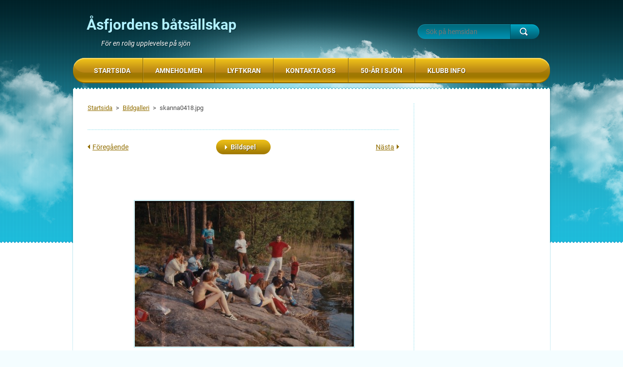

--- FILE ---
content_type: text/html; charset=UTF-8
request_url: https://www.absnor.se/album/bildgalleri/skanna0418-jpg/
body_size: 6873
content:
<!DOCTYPE html>
<!--[if lt IE 7]> <html class="lt-ie10 lt-ie9 lt-ie8 lt-ie7" lang="sv"> <![endif]-->
<!--[if IE 7]>    <html class="lt-ie10 lt-ie9 lt-ie8" lang="sv"> <![endif]-->
<!--[if IE 8]>    <html class="lt-ie10 lt-ie9" lang="sv"> <![endif]-->
<!--[if IE 9]>    <html class="lt-ie10" lang="sv"> <![endif]-->
<!--[if gt IE 9]><!-->
<html lang="sv">
<!--<![endif]-->
    <head>
        <base href="https://www.absnor.se/">
  <meta charset="utf-8">
  <meta name="description" content="">
  <meta name="keywords" content="">
  <meta name="generator" content="Webnode">
  <meta name="apple-mobile-web-app-capable" content="yes">
  <meta name="apple-mobile-web-app-status-bar-style" content="black">
  <meta name="format-detection" content="telephone=no">
    <link rel="icon" type="image/svg+xml" href="/favicon.svg" sizes="any">  <link rel="icon" type="image/svg+xml" href="/favicon16.svg" sizes="16x16">  <link rel="icon" href="/favicon.ico"><link rel="canonical" href="https://www.absnor.se/album/bildgalleri/skanna0418-jpg/">
<script type="text/javascript">(function(i,s,o,g,r,a,m){i['GoogleAnalyticsObject']=r;i[r]=i[r]||function(){
			(i[r].q=i[r].q||[]).push(arguments)},i[r].l=1*new Date();a=s.createElement(o),
			m=s.getElementsByTagName(o)[0];a.async=1;a.src=g;m.parentNode.insertBefore(a,m)
			})(window,document,'script','//www.google-analytics.com/analytics.js','ga');ga('create', 'UA-797705-6', 'auto',{"name":"wnd_header"});ga('wnd_header.set', 'dimension1', 'W1');ga('wnd_header.set', 'anonymizeIp', true);ga('wnd_header.send', 'pageview');var pageTrackerAllTrackEvent=function(category,action,opt_label,opt_value){ga('send', 'event', category, action, opt_label, opt_value)};</script>
  <link rel="alternate" type="application/rss+xml" href="https://absnor.se/rss/all.xml" title="View all articles">
<!--[if lte IE 9]><style type="text/css">.cke_skin_webnode iframe {vertical-align: baseline !important;}</style><![endif]-->
        <meta http-equiv="X-UA-Compatible" content="IE=edge" />
        <title>skanna0418.jpg :: Åsfjordens båtsällskap</title>
        <meta name="viewport" content="width=1000" />
        <link rel="stylesheet" href="https://d11bh4d8fhuq47.cloudfront.net/_system/skins/v3/50001122/css/style.css" />
    
				<script type="text/javascript">
				/* <![CDATA[ */
					
					if (typeof(RS_CFG) == 'undefined') RS_CFG = new Array();
					RS_CFG['staticServers'] = new Array('https://d11bh4d8fhuq47.cloudfront.net/');
					RS_CFG['skinServers'] = new Array('https://d11bh4d8fhuq47.cloudfront.net/');
					RS_CFG['filesPath'] = 'https://www.absnor.se/_files/';
					RS_CFG['filesAWSS3Path'] = 'https://e599c7037e.cbaul-cdnwnd.com/f64755b331e48098955e526b2d2870e4/';
					RS_CFG['lbClose'] = 'Stäng';
					RS_CFG['skin'] = 'default';
					if (!RS_CFG['labels']) RS_CFG['labels'] = new Array();
					RS_CFG['systemName'] = 'Webnode';
						
					RS_CFG['responsiveLayout'] = 0;
					RS_CFG['mobileDevice'] = 0;
					RS_CFG['labels']['copyPasteSource'] = 'Läs mer:';
					
				/* ]]> */
				</script><style type="text/css">/* <![CDATA[ */#kk110278th {position: absolute;font-size: 13px !important;font-family: "Arial", helvetica, sans-serif !important;white-space: nowrap;z-index: 2147483647;-webkit-user-select: none;-khtml-user-select: none;-moz-user-select: none;-o-user-select: none;user-select: none;}#e592j86effql7s {position: relative;top: -14px;}* html #e592j86effql7s { top: -11px; }#e592j86effql7s a { text-decoration: none !important; }#e592j86effql7s a:hover { text-decoration: underline !important; }#a2i54oi287qgi {z-index: 2147483647;display: inline-block !important;font-size: 16px;padding: 7px 59px 9px 59px;background: transparent url(https://d11bh4d8fhuq47.cloudfront.net/img/footer/footerButtonWebnodeHover.png?ph=e599c7037e) top left no-repeat;height: 18px;cursor: pointer;}* html #a2i54oi287qgi { height: 36px; }#a2i54oi287qgi:hover { background: url(https://d11bh4d8fhuq47.cloudfront.net/img/footer/footerButtonWebnode.png?ph=e599c7037e) top left no-repeat; }#inf630jiik655 { display: none; }#eg0a616f1 {z-index: 3000;text-align: left !important;position: absolute;height: 88px;font-size: 13px !important;color: #ffffff !important;font-family: "Arial", helvetica, sans-serif !important;overflow: hidden;cursor: pointer;}#eg0a616f1 a {color: #ffffff !important;}#e1949jhda {color: #36322D !important;text-decoration: none !important;font-weight: bold !important;float: right;height: 31px;position: absolute;top: 19px;right: 15px;cursor: pointer;}#d24oidq19171n3 { float: right; padding-right: 27px; display: block; line-height: 31px; height: 31px; background: url(https://d11bh4d8fhuq47.cloudfront.net/img/footer/footerButton.png?ph=e599c7037e) top right no-repeat; white-space: nowrap; }#a2o002n1id3e { position: relative; left: 1px; float: left; display: block; width: 15px; height: 31px; background: url(https://d11bh4d8fhuq47.cloudfront.net/img/footer/footerButton.png?ph=e599c7037e) top left no-repeat; }#e1949jhda:hover { color: #36322D !important; text-decoration: none !important; }#e1949jhda:hover #d24oidq19171n3 { background: url(https://d11bh4d8fhuq47.cloudfront.net/img/footer/footerButtonHover.png?ph=e599c7037e) top right no-repeat; }#e1949jhda:hover #a2o002n1id3e { background: url(https://d11bh4d8fhuq47.cloudfront.net/img/footer/footerButtonHover.png?ph=e599c7037e) top left no-repeat; }#ida4bgo2199 {padding-right: 11px;padding-right: 11px;float: right;height: 60px;padding-top: 18px;background: url(https://d11bh4d8fhuq47.cloudfront.net/img/footer/footerBubble.png?ph=e599c7037e) top right no-repeat;}#gc3cc762h {float: left;width: 18px;height: 78px;background: url(https://d11bh4d8fhuq47.cloudfront.net/img/footer/footerBubble.png?ph=e599c7037e) top left no-repeat;}* html #a2i54oi287qgi { filter: progid:DXImageTransform.Microsoft.AlphaImageLoader(src='https://d11bh4d8fhuq47.cloudfront.net/img/footer/footerButtonWebnode.png?ph=e599c7037e'); background: transparent; }* html #a2i54oi287qgi:hover { filter: progid:DXImageTransform.Microsoft.AlphaImageLoader(src='https://d11bh4d8fhuq47.cloudfront.net/img/footer/footerButtonWebnodeHover.png?ph=e599c7037e'); background: transparent; }* html #ida4bgo2199 { height: 78px; background-image: url(https://d11bh4d8fhuq47.cloudfront.net/img/footer/footerBubbleIE6.png?ph=e599c7037e);  }* html #gc3cc762h { background-image: url(https://d11bh4d8fhuq47.cloudfront.net/img/footer/footerBubbleIE6.png?ph=e599c7037e);  }* html #d24oidq19171n3 { background-image: url(https://d11bh4d8fhuq47.cloudfront.net/img/footer/footerButtonIE6.png?ph=e599c7037e); }* html #a2o002n1id3e { background-image: url(https://d11bh4d8fhuq47.cloudfront.net/img/footer/footerButtonIE6.png?ph=e599c7037e); }* html #e1949jhda:hover #rbcGrSigTryButtonRight { background-image: url(https://d11bh4d8fhuq47.cloudfront.net/img/footer/footerButtonHoverIE6.png?ph=e599c7037e);  }* html #e1949jhda:hover #rbcGrSigTryButtonLeft { background-image: url(https://d11bh4d8fhuq47.cloudfront.net/img/footer/footerButtonHoverIE6.png?ph=e599c7037e);  }/* ]]> */</style><script type="text/javascript" src="https://d11bh4d8fhuq47.cloudfront.net/_system/client/js/compressed/frontend.package.1-3-108.js?ph=e599c7037e"></script><style type="text/css"></style></head>
    <body>    <div id="siteBg"><div id="headBg">
        <div id="site">

            <!-- HEADER -->
            <div id="header">
                <div id="logoZone">
                    <div id="logo"><a href="home/" title="Gå till startsidan."><span id="rbcSystemIdentifierLogo">Åsfjordens båtsällskap</span></a></div>                    <div id="moto"><span id="rbcCompanySlogan" class="rbcNoStyleSpan">För en rolig upplevelse på sjön</span></div>
                </div>
            </div>
            <!-- /HEADER -->

            <div class="cleaner"><!-- / --></div>

            <!-- MAIN -->
            <div id="main">
                <div id="mainLine">
                    <div id="mainContent">
                        <!-- NAVIGATOR -->
                        <div id="pageNavigator" class="rbcContentBlock">            <div id="navizone">            <a class="navFirstPage" href="/home/">Startsida</a>        <span><span> &gt; </span></span>          <a href="bildgalleri/">Bildgalleri</a>        <span><span> &gt; </span></span>          <span id="navCurrentPage">skanna0418.jpg</span>                       </div>        <div class="cleaner"><!-- / --></div>            </div>                        <!-- /NAVIGATOR -->
                        <!-- CONTENT -->
                        <div class="content">
                            

    
		           
        <div class="box">
            <h1></h1>
            <div class="photofull">  
                              
                <div class="pagination">
                    <div class="paginationContent">
                        <div class="before">
	
        <a class="prev" title="Föregående" href="/album/bildgalleri/skanna0415-jpg/" onclick="RubicusFrontendIns.showPhotogalleryImage(this.href);"><span>Föregående</span></a>

    </div>
                        <div class="control">
                            <a id="slideshowControl" onclick="RubicusFrontendIns.startSlideshow(); return(false);" onmouseover="this.className='enableControl hover'" onmouseout="this.className='enableControl'" title="Startar bildspelet">
                                <span>Bildspel</span>
                            </a>
                            <script type="text/javascript"> if ( RubicusFrontendIns.isPhotogalleryAjaxMode() ) { document.getElementById('slideshowControl').className = "enableControl"; } </script>
                        </div>
                        <div class="after">
                            

        <a class="next" title="Nästa" href="/album/bildgalleri/skanna0419-jpg/" onclick="RubicusFrontendIns.showPhotogalleryImage(this.href);"><span>Nästa</span></a>

    
                        </div>
                    </div>
                </div>								
  					
                <div class="cleaner"><!-- / --></div>
                                                        
                <span class="image"><span>
                    <a href="/images/200001253-676296762c/skanna0418.jpg?s3=1" onclick="return !window.open(this.href);" title="Sidan visas i ett nytt fönster.">
                        <img src="https://e599c7037e.cbaul-cdnwnd.com/f64755b331e48098955e526b2d2870e4/system_preview_detail_200001253-676296762c/skanna0418.jpg" width="450" height="299" alt="" onload="RubicusFrontendIns.startSlideshowInterval();">
                    </a>
                </span></span>
  									
                <div class="cleaner"><!-- / --></div>
                
  		<div class="back"><a href="bildgalleri/">Tillbaka</a></div>
              	<div class="cleaner"><!-- / --></div>				
            </div>                
            <div class="cleaner"><!-- / --></div>
        </div>
        <div class="cleaner"><!-- / --></div>        

    
			
        <div class="cleaner"><!-- / --></div>

    
			<script type="text/javascript">
			RubicusFrontendIns.setNextPhotogalleryImage('/album/bildgalleri/skanna0419-jpg/');
			RubicusFrontendIns.setPreviousPhotogalleryImage('/album/bildgalleri/skanna0415-jpg/');
			</script>
			                        </div>
                        <!-- /CONTENT -->
                        <div class="cleaner"><!-- / --></div>
                    </div>
                    <!-- SIDEBAR -->
                    <div id="sidebar">
                                                                        <div class="cleaner"><!-- / --></div>
                    </div>
                    <!-- /SIDEBAR -->
                    <hr class="cleaner" />
                </div>
            </div>
            <!-- MAIN -->

            <div class="cleaner"><!-- / --></div>

            <!-- MENU -->
            

    
            <!-- MENU -->
            <div class="menuZone">       
            
    <ul class="menu">
	<li class="first">
  
        <a href="/home/">
    
        <span>Startsida</span>
      
    </a>
  
    </li>
	<li>
  
        <a href="/om-oss/">
    
        <span>Amneholmen</span>
      
    </a>
  
    
	<ul class="level1">
		<li class="first last">
  
        <a href="/bildgalleri/">
    
        <span>Bildgalleri</span>
      
    </a>
  
    </li>
	</ul>
	</li>
	<li>
  
        <a href="/lyftkran/">
    
        <span>Lyftkran</span>
      
    </a>
  
    
	<ul class="level1">
		<li class="first last">
  
        <a href="/lyftkran/bildgalleri/">
    
        <span>Bildgalleri</span>
      
    </a>
  
    </li>
	</ul>
	</li>
	<li>
  
        <a href="/kontakta-oss/">
    
        <span>Kontakta oss</span>
      
    </a>
  
    
	<ul class="level1">
		<li class="first last">
  
        <a href="/shop/">
    
        <span>SHOP</span>
      
    </a>
  
    </li>
	</ul>
	</li>
	<li>
  
        <a href="/a50-ar-i-sjon/">
    
        <span>50-år i sjön</span>
      
    </a>
  
    </li>
	<li>
  
        <a href="/klubb-info/">
    
        <span>Klubb Info</span>
      
    </a>
  
    
	<ul class="level1">
		<li class="first last">
  
        <a href="/klubb-info/arbetshelg/">
    
        <span>Klubbhelg/Städhelg</span>
      
    </a>
  
    </li>
	</ul>
	</li>
	<li class="last">
  
        <a href="/medlemsanmalan/">
    
        <span>Medlemsanmälan</span>
      
    </a>
  
    
	<ul class="level1">
		<li class="first last">
  
        <a href="/medlemsanmalan/medlemsanmalan/">
    
        <span>Medlemsanmälan</span>
      
    </a>
  
    </li>
	</ul>
	</li>
</ul>
    
            </div>
            <!-- /MENU -->

    			
            <!-- /MENU -->

            <!-- FULTEXT FORM -->
            
    
        <div id="fulltextForm">                
    
    <form action="/search/" method="get" id="fulltextSearch">       
    
        <div class="clearfix">
            <input id="fulltextSearchText" type="text" name="text" value="" placeholder="Sök på hemsidan">
            <button id="fulltextSearchButton" type="submit" class="ir">Sök</button>
        </div>   

    </form>
    
        </div>  
	
                <!-- /FULTEXT FORM -->

            <!-- LANG -->
            <div id="lang"><div id="languageSelect"></div>			</div>
            <!-- /LANG -->

            </div><!-- /site -->
        <div class="cleaner"><!-- / --></div>
        </div></div><!-- /headBg /siteBg -->

    <div class="cleaner"><!-- / --></div>

    <!-- FOOTER -->
    <div id="footer">
        <div id="footerContent">
            <div id="footerLeft">
                <div id="copyright"><span id="rbcFooterText" class="rbcNoStyleSpan">© 2022 All rights reserved.</span></div>
                <div id="signature"><span class="rbcSignatureText"><a href="https://www.webnode.se?utm_source=text&amp;utm_medium=footer&amp;utm_campaign=free1" rel="nofollow">Skapa en hemsida gratis</a><a id="a2i54oi287qgi" href="https://www.webnode.se?utm_source=button&amp;utm_medium=footer&amp;utm_campaign=free1" rel="nofollow"><span id="inf630jiik655">Webnode</span></a></span></div>
            </div>
            <!-- LINKS -->
            <div id="link">
                <span class="homepage"><a href="home/" title="Gå till startsidan.">Startsida</a></span>
                <span class="sitemap"><a href="/sitemap/" title="Gå till webbkartan.">Webbkarta</a></span>
                <span class="rss"><a href="/rss/" title="RSS-flöden">RSS</a></span>
                <span class="print"><a href="#" onclick="window.print(); return false;" title="Skriv ut sidan">Utskrift</a></span>
            </div>
            <!-- /LINKS -->
        </div>
        <div class="cleaner"><!-- / --></div>
    </div>
    <!-- /FOOTER -->

    <script type="text/javascript" src="https://d11bh4d8fhuq47.cloudfront.net/_system/skins/v3/50001122/js/jquery-1.7.1.min.js"></script>
    <script type="text/javascript">
      jQuery.noConflict();
      var wnTplSettings = {};
      wnTplSettings.photogallerySlideshowStop  = 'Paus';
      wnTplSettings.photogallerySlideshowStart = 'Bildspel';
      RubicusFrontendIns.addFileToPreload('https://d11bh4d8fhuq47.cloudfront.net/_system/skins/v3/50001122/img/loading.gif');
    </script>
    <script type="text/javascript" src="https://d11bh4d8fhuq47.cloudfront.net/_system/skins/v3/50001122/js/jquery.easing.1.3.js"></script>
    <script type="text/javascript" src="https://d11bh4d8fhuq47.cloudfront.net/_system/skins/v3/50001122/js/jquery.bxSlider.min.js"></script>
    <script type="text/javascript" src="https://d11bh4d8fhuq47.cloudfront.net/_system/skins/v3/50001122/js/functions.js"></script>

  <div id="rbcFooterHtml"></div><div style="display: none;" id="kk110278th"><span id="e592j86effql7s">&nbsp;</span></div><div id="eg0a616f1" style="display: none;"><a href="https://www.webnode.se?utm_source=window&amp;utm_medium=footer&amp;utm_campaign=free1" rel="nofollow"><div id="gc3cc762h"><!-- / --></div><div id="ida4bgo2199"><div><strong id="clmcj72754">Website powered by Webnode</strong><br /><span id="b2b71sg35cpo">Launch your own website for free!</span></div><span id="e1949jhda"><span id="a2o002n1id3e"><!-- / --></span><span id="d24oidq19171n3">Start here</span></span></div></a></div><script type="text/javascript">/* <![CDATA[ */var cdh9bh73k572l1 = {sig: $('kk110278th'),prefix: $('e592j86effql7s'),btn : $('a2i54oi287qgi'),win : $('eg0a616f1'),winLeft : $('gc3cc762h'),winLeftT : $('c7ble476lh0'),winLeftB : $('e8g843kg'),winRght : $('ida4bgo2199'),winRghtT : $('f7b7igic1'),winRghtB : $('ikb78p211'),tryBtn : $('e1949jhda'),tryLeft : $('a2o002n1id3e'),tryRght : $('d24oidq19171n3'),text : $('b2b71sg35cpo'),title : $('clmcj72754')};cdh9bh73k572l1.sig.appendChild(cdh9bh73k572l1.btn);var m137fkc1kgct=0,f90ebp2ecnj66=0,ae7f7c4c9ge1=0,gj5dre04b8,hlhqb688fd=$$('.rbcSignatureText')[0],eur3n81pa7k=false,ak1j9hc1c;function fi95kro1u(){if (!eur3n81pa7k && pageTrackerAllTrackEvent){pageTrackerAllTrackEvent('Signature','Window show - web',cdh9bh73k572l1.sig.getElementsByTagName('a')[0].innerHTML);eur3n81pa7k=true;}cdh9bh73k572l1.win.show();ae7f7c4c9ge1=cdh9bh73k572l1.tryLeft.offsetWidth+cdh9bh73k572l1.tryRght.offsetWidth+1;cdh9bh73k572l1.tryBtn.style.width=parseInt(ae7f7c4c9ge1)+'px';cdh9bh73k572l1.text.parentNode.style.width = '';cdh9bh73k572l1.winRght.style.width=parseInt(20+ae7f7c4c9ge1+Math.max(cdh9bh73k572l1.text.offsetWidth,cdh9bh73k572l1.title.offsetWidth))+'px';cdh9bh73k572l1.win.style.width=parseInt(cdh9bh73k572l1.winLeft.offsetWidth+cdh9bh73k572l1.winRght.offsetWidth)+'px';var wl=cdh9bh73k572l1.sig.offsetLeft+cdh9bh73k572l1.btn.offsetLeft+cdh9bh73k572l1.btn.offsetWidth-cdh9bh73k572l1.win.offsetWidth+12;if (wl<10){wl=10;}cdh9bh73k572l1.win.style.left=parseInt(wl)+'px';cdh9bh73k572l1.win.style.top=parseInt(f90ebp2ecnj66-cdh9bh73k572l1.win.offsetHeight)+'px';clearTimeout(gj5dre04b8);}function e2f284csatb4(){gj5dre04b8=setTimeout('cdh9bh73k572l1.win.hide()',1000);}function dknb3d061bl(){var ph = RubicusFrontendIns.photoDetailHandler.lightboxFixed?document.getElementsByTagName('body')[0].offsetHeight/2:RubicusFrontendIns.getPageSize().pageHeight;cdh9bh73k572l1.sig.show();m137fkc1kgct=0;f90ebp2ecnj66=0;if (hlhqb688fd&&hlhqb688fd.offsetParent){var obj=hlhqb688fd;do{m137fkc1kgct+=obj.offsetLeft;f90ebp2ecnj66+=obj.offsetTop;} while (obj = obj.offsetParent);}if ($('rbcFooterText')){cdh9bh73k572l1.sig.style.color = $('rbcFooterText').getStyle('color');cdh9bh73k572l1.sig.getElementsByTagName('a')[0].style.color = $('rbcFooterText').getStyle('color');}cdh9bh73k572l1.sig.style.width=parseInt(cdh9bh73k572l1.prefix.offsetWidth+cdh9bh73k572l1.btn.offsetWidth)+'px';if (m137fkc1kgct<0||m137fkc1kgct>document.body.offsetWidth){m137fkc1kgct=(document.body.offsetWidth-cdh9bh73k572l1.sig.offsetWidth)/2;}if (m137fkc1kgct>(document.body.offsetWidth*0.55)){cdh9bh73k572l1.sig.style.left=parseInt(m137fkc1kgct+(hlhqb688fd?hlhqb688fd.offsetWidth:0)-cdh9bh73k572l1.sig.offsetWidth)+'px';}else{cdh9bh73k572l1.sig.style.left=parseInt(m137fkc1kgct)+'px';}if (f90ebp2ecnj66<=0 || RubicusFrontendIns.photoDetailHandler.lightboxFixed){f90ebp2ecnj66=ph-5-cdh9bh73k572l1.sig.offsetHeight;}cdh9bh73k572l1.sig.style.top=parseInt(f90ebp2ecnj66-5)+'px';}function aclebd6h9(){if (ak1j9hc1c){clearTimeout(ak1j9hc1c);}ak1j9hc1c = setTimeout('dknb3d061bl()', 10);}Event.observe(window,'load',function(){if (cdh9bh73k572l1.win&&cdh9bh73k572l1.btn){if (hlhqb688fd){if (hlhqb688fd.getElementsByTagName("a").length > 0){cdh9bh73k572l1.prefix.innerHTML = hlhqb688fd.innerHTML + '&nbsp;';}else{cdh9bh73k572l1.prefix.innerHTML = '<a href="https://www.webnode.se?utm_source=text&amp;utm_medium=footer&amp;utm_content=sv-web-1&amp;utm_campaign=signature" rel="nofollow">'+hlhqb688fd.innerHTML + '</a>&nbsp;';}hlhqb688fd.style.visibility='hidden';}else{if (pageTrackerAllTrackEvent){pageTrackerAllTrackEvent('Signature','Missing rbcSignatureText','www.absnor.se');}}dknb3d061bl();setTimeout(dknb3d061bl, 500);setTimeout(dknb3d061bl, 1000);setTimeout(dknb3d061bl, 5000);Event.observe(cdh9bh73k572l1.btn,'mouseover',fi95kro1u);Event.observe(cdh9bh73k572l1.win,'mouseover',fi95kro1u);Event.observe(cdh9bh73k572l1.btn,'mouseout',e2f284csatb4);Event.observe(cdh9bh73k572l1.win,'mouseout',e2f284csatb4);Event.observe(cdh9bh73k572l1.win,'click',function(){if (pageTrackerAllTrackEvent){pageTrackerAllTrackEvent('Signature','Window click - web','Website powered by Webnode',1);}document/*hha4343hc39am*/.location.href='https://www.webnode.se?utm_source=window&utm_medium=footer&utm_content=sv-web-1&utm_campaign=signature';});Event.observe(window, 'resize', aclebd6h9);Event.observe(document.body, 'resize', aclebd6h9);RubicusFrontendIns.addObserver({onResize: aclebd6h9});RubicusFrontendIns.addObserver({onContentChange: aclebd6h9});RubicusFrontendIns.addObserver({onLightboxUpdate: dknb3d061bl});Event.observe(cdh9bh73k572l1.btn, 'click', function(){if (pageTrackerAllTrackEvent){pageTrackerAllTrackEvent('Signature','Button click - web',cdh9bh73k572l1.sig.getElementsByTagName('a')[0].innerHTML);}});Event.observe(cdh9bh73k572l1.tryBtn, 'click', function(){if (pageTrackerAllTrackEvent){pageTrackerAllTrackEvent('Signature','Try Button click - web','Website powered by Webnode',1);}});}});RubicusFrontendIns.addFileToPreload('https://d11bh4d8fhuq47.cloudfront.net/img/footer/footerButtonWebnode.png?ph=e599c7037e');RubicusFrontendIns.addFileToPreload('https://d11bh4d8fhuq47.cloudfront.net/img/footer/footerButton.png?ph=e599c7037e');RubicusFrontendIns.addFileToPreload('https://d11bh4d8fhuq47.cloudfront.net/img/footer/footerButtonHover.png?ph=e599c7037e');RubicusFrontendIns.addFileToPreload('https://d11bh4d8fhuq47.cloudfront.net/img/footer/footerBubble.png?ph=e599c7037e');if (Prototype.Browser.IE){RubicusFrontendIns.addFileToPreload('https://d11bh4d8fhuq47.cloudfront.net/img/footer/footerBubbleIE6.png?ph=e599c7037e');RubicusFrontendIns.addFileToPreload('https://d11bh4d8fhuq47.cloudfront.net/img/footer/footerButtonHoverIE6.png?ph=e599c7037e');}RubicusFrontendIns.copyLink = 'https://www.webnode.se';RS_CFG['labels']['copyPasteBackLink'] = 'Skapa din egen hemsida gratis:';/* ]]> */</script><script type="text/javascript">var keenTrackerCmsTrackEvent=function(id){if(typeof _jsTracker=="undefined" || !_jsTracker){return false;};try{var name=_keenEvents[id];var keenEvent={user:{u:_keenData.u,p:_keenData.p,lc:_keenData.lc,t:_keenData.t},action:{identifier:id,name:name,category:'cms',platform:'WND1',version:'2.1.157'},browser:{url:location.href,ua:navigator.userAgent,referer_url:document.referrer,resolution:screen.width+'x'+screen.height,ip:'3.144.203.133'}};_jsTracker.jsonpSubmit('PROD',keenEvent,function(err,res){});}catch(err){console.log(err)};};</script></body>
</html>
